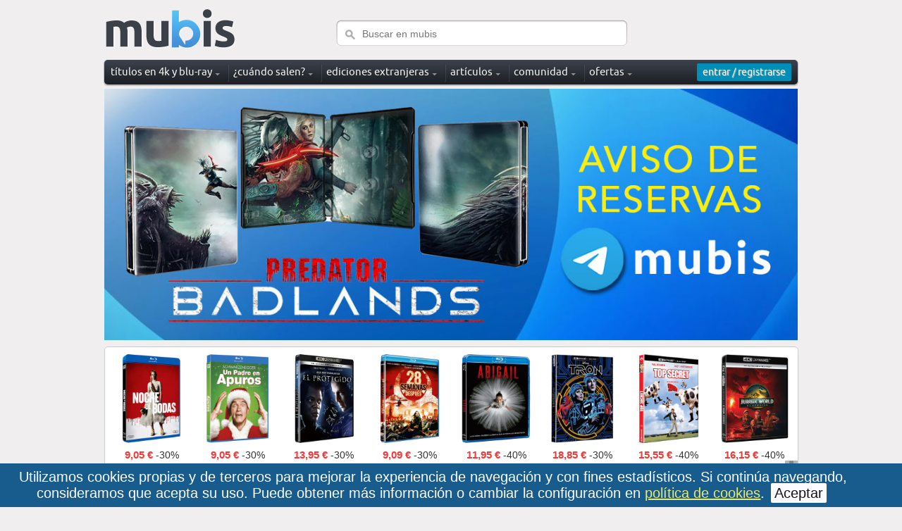

--- FILE ---
content_type: text/html; charset=utf-8
request_url: https://www.mubis.es/novedades-en-blu-ray/todas?distribuidora=20th-century-fox-h-e&periodo=2-2024
body_size: 9990
content:
<!DOCTYPE html PUBLIC "-//W3C//DTD XHTML 1.0 Strict//EN" "https://www.w3.org/TR/xhtml1/DTD/xhtml1-strict.dtd">
<html xmlns="https://www.w3.org/1999/xhtml" xml:lang="es" lang="es" dir="ltr">
<head>
  <title>Lanzamientos en Blu-ray y UHD 4K de Febrero 2024 </title>
  
  
  <meta http-equiv="content-type" content="text/html; charset=utf-8" />
  <meta http-equiv="content-Language" content="es" />
  <meta name="google-adsense-account" content="ca-pub-9137814226877660">
  
  
  
  
  
  <meta name="og:site_name" content="mubis.es">
  <meta name="og:locale" content="es_ES">
  <meta name="twitter:card" content="summary_large_image">
  <meta name="twitter:site" content="@mubis_es">
  <meta name="twitter:creator" content="@mubis_es" />

  <link rel="shortcut icon" href="/assets/favicon-410f1ade252f34989b2c6df029d7cc86.ico" />
  <link rel="apple-touch-icon" href="https://www.mubis.es/apple-touch-icon.png" />
  
  <meta content="authenticity_token" name="csrf-param" />
<meta content="DEKQUgLQr5rf5St1BEPerFvRJBqY+R0V4dmWiNd123E=" name="csrf-token" />
  <link href="/assets/frontend/frontend-c63403de873c3a2e051054ecf51392b8.css" media="screen" rel="stylesheet" type="text/css" />
  <script src="/assets/frontend/frontend-916ba152525f5d6fb17df6a0f55f37fa.js" type="text/javascript"></script>
      <!-- Google tag (gtag.js) -->
<script async src="https://www.googletagmanager.com/gtag/js?id=G-D3HV9HM4FL"></script>
<script>
  window.dataLayer = window.dataLayer || [];
  function gtag(){dataLayer.push(arguments);}
  gtag('js', new Date());

  gtag('config', 'G-D3HV9HM4FL');
</script>

</head>


<body>
    <div id="cookies_consent">
      <div class="cookies_consent_text">
        Utilizamos cookies propias y de terceros para mejorar la experiencia de navegación y con fines estadísticos. Si continúa navegando, consideramos que acepta su uso. Puede obtener más información o cambiar la configuración en  <a href="/aviso-legal#cookies">política de cookies</a>. <a class="button_cookies" href="#" onclick="$('#cookies_consent').hide(); $.cookie('cookies_consent', 'yes', { expires : 365, path: '/' });; return false;">Aceptar</a>
      </div>
    </div>

  <!-- wrapper -->
  <div id="wrapper">
    <div class="w1">
      <!-- header -->
      <div id="header">
        <div class="logo_search">
            <!-- logo -->
            <a href="/" class="logo">Mubis</a>
          <!-- search -->
          <form action="/busqueda" method="get" class="search">
            <fieldset>
              <input type="text" class="text" name="q" value="" placeholder="Buscar en mubis" />
              <input type="submit" class="submit" value="search" />
            </fieldset>
          </form>
        </div>
        <div id="top_menu">
          <!-- main navigation -->
            <ul id="nav">
              <li class="has-drop drop_down">
                <a href="/titulos"><span>títulos en 4k y blu-ray</span></a>
                <div class="drop">
                  <ul>
                    <li><a href="/titulos/todos">Base de datos</a></li>                    
                    <li><a href="/titulos">Últimas novedades</a></li>
                    <li><a href="/titulos/mas-valorados">Los más valorados</a></li>
                    <li><a href="/titulos/mas-populares">Los más populares</a></li>
                    <li><a href="/capturas-blu-ray">Capturas de imagen</a></li>
                    <li><a href="/actualizaciones-mubis">Últimas actualizaciones</a></li>
                  </ul>
                </div>
              </li>
              <li class="has-drop drop_down">
                <a href="/novedades-en-blu-ray/todas"><span>¿cuándo salen?</span></a>
                <div class="drop">
                  <ul>
                    <li><a href="/novedades-en-blu-ray/todas">Calendario</a></li>
                    <li><a href="/novedades-en-blu-ray/esta-semana">Novedades esta semana</a></li>
                    <li><a href="/novedades-en-blu-ray">Destacados del mes</a></li>
                  </ul>
                </div>
              </li>

              <li class="has-drop drop_down">
                <a href="/titulos/extranjeros">ediciones extranjeras</a>
                <div class="drop">
                  <ul>
                    <li><a href="/titulos/extranjeros">Descubre ediciones con castellano</a><li>
                    <li><a href="/titulos/extranjeros-amazon-italia">Ofertas en amazon Italia</a></li>
                    <li><a href="/titulos/extranjeros-amazon-francia">Ofertas en amazon Francia</a></li>
                    <li><a href="/titulos/extranjeros-amazon-alemania">Ofertas en amazon Alemania</a></li>
                  </ul>
                </div>                
              </li>

              <li class="has-drop drop_down">
                <div class="notification-box">
                  <a href="/articulos"><span>artículos</span></a>
                </div>
                <div class="drop">
                  <ul>
                      <li><a href="/articulos/categoria/cinematografia">Cinematografía <div>2</div></a></li>
                      <li><a href="/articulos/categoria/comparativas">Comparativas <div>12</div></a></li>
                      <li><a href="/articulos/categoria/entrevistas">Entrevistas <div>6</div></a></li>
                      <li><a href="/articulos/categoria/especial">Especiales <div>6</div></a></li>
                      <li><a href="/articulos/categoria/fotografias">Fotografías <div>1119</div></a></li>
                  </ul>
                </div>
              </li>

              <li class="has-drop drop_down">
                <a href="/comunidad-ultimas-fotos"><span>comunidad</span></a>
                <div class="drop">
                  <ul>
                    <li><a href="/comunidad-ultimas-fotos">Últimas fotos</a></li>
                    <li><a href="/comunidad-actividad">Actividad reciente</a></li>
                    <li><a href="/comunidad">Listado de usuarios</a></li>
                  </ul>
                </div>
              </li>
              <li class="has-drop drop_down">
                <a href="/ofertas-blu-ray"><span>ofertas</span></a>
                <div class="drop">
                  <ul>
                    <li><a href="/ofertas-blu-ray">Las mejores ofertas</a></li>
                    <li><a href="/ofertas-blu-ray/steelbooks">Steelbook</a></li>
                    <li><a href="/ofertas-blu-ray/merchandising">Merchandising</a></li>
                    <li><a href="/ofertas-blu-ray/libros">Libros</a></li>
                    <li><a href="/ofertas-blu-ray/bso">Bandas sonoras</a></li>

                  </ul>
                </div>
              </li>
            </ul>


          <div class="user-box">
              <!-- login box -->
  <div class="login-box active" id="login_button">
    <a href="/comunidad/entrar" class="open"><span>entrar / registrarse</span></a>
  </div>

          </div>
        </div>
      </div>

        <div>
          <a href="/promo/1693" target="_blank"><img alt="Steelbook de Predator: Badlands en UHD 4K y Blu-ray - Aviso de reservas en telegram" src="/media/banners/1693/358170/steelbook-de-predator-badlands-en-uhd-4k-y-blu-ray-aviso-de-reservas-en-telegram-original.jpg" style="width: 100%;" /></a>
        </div>      

            <div class="essentials_today ">
        <div class="essentials_today_line">
            <div class="essentials_today_item">
              <a href="https://www.mubis.es/comprar/12777/amazon/b053ih-21"><img alt="Noche de Bodas" src="/media/releases/12777/253511/noche-de-bodas-blu-ray-m.jpg" style="width: 100px;" title="Noche de Bodas" /></a>
                <div style="padding-top: 5px;">
                  <span style="color: #f53838; font-weight: bold; font-size: 15px;">9,05 €</span>
                      <span style="color: #333; font-size: 14px;"> -30%</span>
                </div>
            </div>
            <div class="essentials_today_item">
              <a href="https://www.mubis.es/comprar/3293/amazon/b053ih-21"><img alt="Un Padre en Apuros" src="/media/releases/3293/333310/un-padre-en-apuros-blu-ray-m.jpg" style="width: 100px;" title="Un Padre en Apuros" /></a>
                <div style="padding-top: 5px;">
                  <span style="color: #f53838; font-weight: bold; font-size: 15px;">9,05 €</span>
                      <span style="color: #333; font-size: 14px;"> -30%</span>
                </div>
            </div>
            <div class="essentials_today_item">
              <a href="https://www.mubis.es/comprar/13953/amazon/b053ih-21"><img alt="El Protegido en UHD 4K" src="/media/releases/13953/297893/el-protegido-ultra-hd-blu-ray-m.jpg" style="width: 100px;" title="El Protegido en UHD 4K" /></a>
                <div style="padding-top: 5px;">
                  <span style="color: #f53838; font-weight: bold; font-size: 15px;">13,95 €</span>
                      <span style="color: #333; font-size: 14px;"> -30%</span>
                </div>
            </div>
            <div class="essentials_today_item">
              <a href="https://www.mubis.es/comprar/19808/amazon/b053ih-21"><img alt="28 Semanas Después" src="/media/releases/19808/344532/28-semanas-despues-blu-ray-m.jpg" style="width: 100px;" title="28 Semanas Después" /></a>
                <div style="padding-top: 5px;">
                  <span style="color: #f53838; font-weight: bold; font-size: 15px;">9,09 €</span>
                      <span style="color: #333; font-size: 14px;"> -30%</span>
                </div>
            </div>
            <div class="essentials_today_item">
              <a href="https://www.mubis.es/comprar/15848/amazon/b053ih-21"><img alt="Abigail" src="/media/releases/15848/331197/abigail-blu-ray-m.jpg" style="width: 100px;" title="Abigail" /></a>
                <div style="padding-top: 5px;">
                  <span style="color: #f53838; font-weight: bold; font-size: 15px;">11,95 €</span>
                      <span style="color: #333; font-size: 14px;"> -40%</span>
                </div>
            </div>
            <div class="essentials_today_item">
              <a href="https://www.mubis.es/comprar/22225/amazon/b053ih-21"><img alt="Tron en UHD 4K" src="/media/releases/22225/352375/tron-ultra-hd-blu-ray-m.jpg" style="width: 100px;" title="Tron en UHD 4K" /></a>
                <div style="padding-top: 5px;">
                  <span style="color: #f53838; font-weight: bold; font-size: 15px;">18,85 €</span>
                      <span style="color: #333; font-size: 14px;"> -30%</span>
                </div>
            </div>
            <div class="essentials_today_item">
              <a href="https://www.mubis.es/comprar/16012/amazon/b053ih-21"><img alt="Top Secret! en UHD 4K" src="/media/releases/16012/333325/top-secret-ultra-hd-blu-ray-m.jpg" style="width: 100px;" title="Top Secret! en UHD 4K" /></a>
                <div style="padding-top: 5px;">
                  <span style="color: #f53838; font-weight: bold; font-size: 15px;">15,55 €</span>
                      <span style="color: #333; font-size: 14px;"> -40%</span>
                </div>
            </div>
            <div class="essentials_today_item">
              <a href="https://www.mubis.es/comprar/22366/amazon/b053ih-21"><img alt="Jurassic World: El Renacer en UHD 4K" src="/media/releases/22366/353081/jurassic-world-el-renacer-ultra-hd-blu-ray-m.jpg" style="width: 100px;" title="Jurassic World: El Renacer en UHD 4K" /></a>
                <div style="padding-top: 5px;">
                  <span style="color: #f53838; font-weight: bold; font-size: 15px;">16,15 €</span>
                      <span style="color: #333; font-size: 14px;"> -40%</span>
                </div>
            </div>
          <div class="essentials_today_more"><a id="essentials_today_more_button"><img alt="Essentials_more" src="/assets/essentials_more-d35ad61a5863ea726244ca7ed05da75e.gif" /></a></div>
          <div style="clear: both; height: 4px;">&nbsp;</div>
        </div>
        <div class="essentials_today_line">
            <div class="essentials_today_item">
              <a href="https://www.mubis.es/comprar/21141/amazon/b053ih-21"><img alt="Collateral en UHD 4K" src="/media/releases/21141/347844/collateral-ultra-hd-blu-ray-m.jpg" style="width: 100px;" title="Collateral en UHD 4K" /></a>
                <div style="padding-top: 5px;">
                  <span style="color: #f53838; font-weight: bold; font-size: 15px;">18,85 €</span>
                      <span style="color: #333; font-size: 14px;"> -30%</span>
                </div>
            </div>
            <div class="essentials_today_item">
              <a href="https://www.mubis.es/comprar/16098/amazon/b053ih-21"><img alt="Willow en UHD 4K" src="/media/releases/16098/334750/willow-ultra-hd-blu-ray-m.jpg" style="width: 100px;" title="Willow en UHD 4K" /></a>
                <div style="padding-top: 5px;">
                  <span style="color: #f53838; font-weight: bold; font-size: 15px;">15,55 €</span>
                      <span style="color: #333; font-size: 14px;"> -40%</span>
                </div>
            </div>
            <div class="essentials_today_item">
              <a href="https://www.mubis.es/comprar/23029/amazon/b053ih-21"><img alt="Heidi, El Rescate del Lince" src="/media/releases/23029/356175/heidi-el-rescate-del-lince-blu-ray-m.jpg" style="width: 100px;" title="Heidi, El Rescate del Lince" /></a>
                <div style="padding-top: 5px;">
                  <span style="color: #f53838; font-weight: bold; font-size: 15px;">9,09 €</span>
                      <span style="color: #333; font-size: 14px;"> -54%</span>
                </div>
            </div>
            <div class="essentials_today_item">
              <a href="https://www.mubis.es/comprar/22227/amazon/b053ih-21"><img alt="Tron Legacy en UHD 4K" src="/media/releases/22227/352385/tron-legacy-ultra-hd-blu-ray-m.jpg" style="width: 100px;" title="Tron Legacy en UHD 4K" /></a>
                <div style="padding-top: 5px;">
                  <span style="color: #f53838; font-weight: bold; font-size: 15px;">18,85 €</span>
                      <span style="color: #333; font-size: 14px;"> -30%</span>
                </div>
            </div>
            <div class="essentials_today_item">
              <a href="https://www.mubis.es/comprar/16167/amazon/b053ih-21"><img alt="Gladiator II en Steelbook en UHD 4K" src="/media/releases/16167/354692/gladiator-ii-edicion-metalica-ultra-hd-blu-ray-m.jpg" style="width: 100px;" title="Gladiator II en Steelbook en UHD 4K" /></a>
                <div style="padding-top: 5px;">
                  <span style="color: #f53838; font-weight: bold; font-size: 15px;">20,95 €</span>
                      <span style="color: #333; font-size: 14px;"> -40%</span>
                </div>
            </div>
            <div class="essentials_today_item">
              <a href="https://www.mubis.es/comprar/13789/amazon/b053ih-21"><img alt="Valhalla Rising" src="/media/releases/13789/288550/valhalla-rising-blu-ray-m.jpg" style="width: 100px;" title="Valhalla Rising" /></a>
                <div style="padding-top: 5px;">
                  <span style="color: #f53838; font-weight: bold; font-size: 15px;">8,95 €</span>
                      <span style="color: #333; font-size: 14px;"> -50%</span>
                </div>
            </div>
            <div class="essentials_today_item">
              <a href="https://www.mubis.es/comprar/15009/amazon/b053ih-21"><img alt="Terminator 2: El Juicio Final en UHD 4K" src="/media/releases/15009/315113/terminator-2-el-juicio-final-ultra-hd-blu-ray-m.jpg" style="width: 100px;" title="Terminator 2: El Juicio Final en UHD 4K" /></a>
                <div style="padding-top: 5px;">
                  <span style="color: #f53838; font-weight: bold; font-size: 15px;">15,35 €</span>
                      <span style="color: #333; font-size: 14px;"> -30%</span>
                </div>
            </div>
            <div class="essentials_today_item">
              <a href="https://www.mubis.es/comprar/22284/amazon/b053ih-21"><img alt="Superman" src="/media/releases/22284/353226/superman-blu-ray-m.jpg" style="width: 100px;" title="Superman" /></a>
                <div style="padding-top: 5px;">
                  <span style="color: #f53838; font-weight: bold; font-size: 15px;">13,15 €</span>
                      <span style="color: #333; font-size: 14px;"> -40%</span>
                </div>
            </div>
          <div class="essentials_today_more"><a id="essentials_today_more_button"><img alt="Essentials_more" src="/assets/essentials_more-d35ad61a5863ea726244ca7ed05da75e.gif" /></a></div>
          <div style="clear: both; height: 4px;">&nbsp;</div>
        </div>
        <div class="essentials_today_line">
            <div class="essentials_today_item">
              <a href="https://www.mubis.es/comprar/22297/amazon/b053ih-21"><img alt="Lost in Translation" src="/media/releases/22297/352860/lost-in-translation-blu-ray-m.jpg" style="width: 100px;" title="Lost in Translation" /></a>
                <div style="padding-top: 5px;">
                  <span style="color: #f53838; font-weight: bold; font-size: 15px;">9,75 €</span>
                      <span style="color: #333; font-size: 14px;"> -30%</span>
                </div>
            </div>
            <div class="essentials_today_item">
              <a href="https://www.mubis.es/comprar/8853/amazon/b053ih-21"><img alt="Abyss en UHD 4K" src="/media/releases/8853/327181/abyss-ultra-hd-blu-ray-m.jpg" style="width: 100px;" title="Abyss en UHD 4K" /></a>
                <div style="padding-top: 5px;">
                  <span style="color: #f53838; font-weight: bold; font-size: 15px;">18,15 €</span>
                      <span style="color: #333; font-size: 14px;"> -30%</span>
                </div>
            </div>
            <div class="essentials_today_item">
              <a href="https://www.mubis.es/comprar/22086/amazon/b053ih-21"><img alt="Mad Max - 5 Films (Bidón de gasolina) en UHD 4K" src="/media/releases/22086/351845/mad-max-5-films-bidon-de-gasolina-ultra-hd-blu-ray-m.jpg" style="width: 100px;" title="Mad Max - 5 Films (Bidón de gasolina) en UHD 4K" /></a>
                <div style="padding-top: 5px;">
                  <span style="color: #f53838; font-weight: bold; font-size: 15px;">69,95 €</span>
                      <span style="color: #333; font-size: 14px;"> -30%</span>
                </div>
            </div>
            <div class="essentials_today_item">
              <a href="https://www.mubis.es/comprar/16207/amazon/b053ih-21"><img alt="Malditos Bastardos en UHD 4K" src="/media/releases/16207/337055/malditos-bastardos-ultra-hd-blu-ray-m.jpg" style="width: 100px;" title="Malditos Bastardos en UHD 4K" /></a>
                <div style="padding-top: 5px;">
                  <span style="color: #f53838; font-weight: bold; font-size: 15px;">15,35 €</span>
                      <span style="color: #333; font-size: 14px;"> -30%</span>
                </div>
            </div>
            <div class="essentials_today_item">
              <a href="https://www.mubis.es/comprar/15730/amazon/b053ih-21"><img alt="La Piscina" src="/media/releases/15730/328908/la-piscina-blu-ray-m.jpg" style="width: 100px;" title="La Piscina" /></a>
                <div style="padding-top: 5px;">
                  <span style="color: #f53838; font-weight: bold; font-size: 15px;">9,95 €</span>
                      <span style="color: #333; font-size: 14px;"> -50%</span>
                </div>
            </div>
            <div class="essentials_today_item">
              <a href="https://www.mubis.es/comprar/15749/amazon/b053ih-21"><img alt="Colección X-Men - 10 Películas" src="/media/releases/15749/329894/coleccion-x-men-10-peliculas-blu-ray-m.jpg" style="width: 100px;" title="Colección X-Men - 10 Películas" /></a>
                <div style="padding-top: 5px;">
                  <span style="color: #f53838; font-weight: bold; font-size: 15px;">47,21 €</span>
                      <span style="color: #333; font-size: 14px;"> -32%</span>
                </div>
            </div>
            <div class="essentials_today_item">
              <a href="https://www.mubis.es/comprar/22278/amazon/b053ih-21"><img alt="F1: La Película en UHD 4K" src="/media/releases/22278/353685/f1-la-pelicula-ultra-hd-blu-ray-m.jpg" style="width: 100px;" title="F1: La Película en UHD 4K" /></a>
                <div style="padding-top: 5px;">
                  <span style="color: #f53838; font-weight: bold; font-size: 15px;">16,15 €</span>
                      <span style="color: #333; font-size: 14px;"> -40%</span>
                </div>
            </div>
            <div class="essentials_today_item">
              <a href="https://www.mubis.es/comprar/22285/amazon/b053ih-21"><img alt="Superman en UHD 4K" src="/media/releases/22285/353225/superman-ultra-hd-blu-ray-m.jpg" style="width: 100px;" title="Superman en UHD 4K" /></a>
                <div style="padding-top: 5px;">
                  <span style="color: #f53838; font-weight: bold; font-size: 15px;">16,15 €</span>
                      <span style="color: #333; font-size: 14px;"> -40%</span>
                </div>
            </div>
          <div class="essentials_today_more"><a id="essentials_today_more_button"><img alt="Essentials_more" src="/assets/essentials_more-d35ad61a5863ea726244ca7ed05da75e.gif" /></a></div>
          <div style="clear: both; height: 4px;">&nbsp;</div>
        </div>
        <div class="essentials_today_line">
            <div class="essentials_today_item">
              <a href="https://www.mubis.es/comprar/21906/amazon/b053ih-21"><img alt="Devuélvemela" src="/media/releases/21906/354299/devuelvemela-blu-ray-m.jpg" style="width: 100px;" title="Devuélvemela" /></a>
                <div style="padding-top: 5px;">
                  <span style="color: #f53838; font-weight: bold; font-size: 15px;">17,55 €</span>
                      <span style="color: #333; font-size: 14px;"> -20%</span>
                </div>
            </div>
            <div class="essentials_today_item">
              <a href="https://www.mubis.es/comprar/22018/amazon/b053ih-21"><img alt="Indiana Jones - Las Aventuras Completas en UHD 4K" src="/media/releases/22018/351202/indiana-jones-las-aventuras-completas-ultra-hd-blu-ray-m.jpg" style="width: 100px;" title="Indiana Jones - Las Aventuras Completas en UHD 4K" /></a>
                <div style="padding-top: 5px;">
                  <span style="color: #f53838; font-weight: bold; font-size: 15px;">41,95 €</span>
                      <span style="color: #333; font-size: 14px;"> -30%</span>
                </div>
            </div>
            <div class="essentials_today_item">
              <a href="https://www.mubis.es/comprar/11884/amazon/b053ih-21"><img alt="Alien en UHD 4K" src="/media/releases/11884/356214/alien-ultra-hd-blu-ray-m.jpg" style="width: 100px;" title="Alien en UHD 4K" /></a>
                <div style="padding-top: 5px;">
                  <span style="color: #f53838; font-weight: bold; font-size: 15px;">13,95 €</span>
                      <span style="color: #333; font-size: 14px;"> -30%</span>
                </div>
            </div>
            <div class="essentials_today_item">
              <a href="https://www.mubis.es/comprar/15395/amazon/b053ih-21"><img alt="The Creator en UHD 4K" src="/media/releases/15395/323028/the-creator-ultra-hd-blu-ray-m.jpg" style="width: 100px;" title="The Creator en UHD 4K" /></a>
                <div style="padding-top: 5px;">
                  <span style="color: #f53838; font-weight: bold; font-size: 15px;">13,95 €</span>
                      <span style="color: #333; font-size: 14px;"> -30%</span>
                </div>
            </div>
          <div class="essentials_today_more"><a id="essentials_today_more_button"><img alt="Essentials_more" src="/assets/essentials_more-d35ad61a5863ea726244ca7ed05da75e.gif" /></a></div>
          <div style="clear: both; height: 4px;">&nbsp;</div>
        </div>
    </div>

<script type="text/javascript">

$(document).ready(function() {
    if ($(".essentials_today_line").length > 1) {
      $(".essentials_today_more").show();
    }

    $("#essentials_today_more_button").click(function() {
      $(".essentials_today_line").not(':first').show();
      $(".essentials_today_more").hide();
    });
  });

</script>




      <!-- main -->
      <div id="main" >
        
<div class="container">

  <div class="header">
    <h1>Lanzamientos en Blu-ray</h1>

    <ul class="tabs3">
  <li><a href="/novedades-en-blu-ray/todas" class="current">Calendario</a></li>
  <li><a href="/novedades-en-blu-ray/esta-semana" class="">Esta semana a la venta</a></li>
  <li><a href="/novedades-en-blu-ray" class="">Destacados este mes</a></li>
</ul>

  </div>

  <div class="content">
	  

    <h2>Febrero 2024</h2>
    <p class="section_intro">Hay 5 lanzamientos</p>

    <ul class="top_filter">
    	<li class="active"><a href="/novedades-en-blu-ray/todas?distribuidora=20th-century-fox-h-e&amp;periodo=2-2024">Todos</a></li>
  			<li class="unactive"><a href="/novedades-en-blu-ray/todas?categoria=peliculas&amp;distribuidora=20th-century-fox-h-e&amp;periodo=2-2024">Peliculas</a></li>
  			<li class="unactive"><a href="/novedades-en-blu-ray/todas?categoria=series+tv&amp;distribuidora=20th-century-fox-h-e&amp;periodo=2-2024">Series Tv</a></li>
  			<li class="unactive"><a href="/novedades-en-blu-ray/todas?categoria=documentales&amp;distribuidora=20th-century-fox-h-e&amp;periodo=2-2024">Documentales</a></li>
  			<li class="unactive"><a href="/novedades-en-blu-ray/todas?categoria=m%C3%BAsica&amp;distribuidora=20th-century-fox-h-e&amp;periodo=2-2024">Música</a></li>
    </ul>

    <br style="clear: both;" />
      <h3>Jueves  8</h3>

      	  <div style="float: left; width: 31%; text-align:center; margin-bottom: 15px; padding: 1%;">
      	    <div>
    	      <a href="/titulos/avatar-edicion-metalica-ultra-hd-blu-ray" title="Avatar - Edición Metálica Ultra HD Blu-ray"><img alt="Avatar - Edición Metálica Ultra HD Blu-ray" loading="lazy" src="/media/releases/15418/352885/avatar-ultra-hd-blu-ray-m.jpg" style="width: 190px;" /></a><br />
    	      </div>
            <strong><a href="/titulos/avatar-edicion-metalica-ultra-hd-blu-ray">Avatar - Edición Metálica</a></strong><br />
            <span>(Ultra HD Blu-ray)</span>
          </div>
      	  <div style="float: left; width: 31%; text-align:center; margin-bottom: 15px; padding: 1%;">
      	    <div>
    	      <a href="/titulos/sonrisas-y-lagrimas-edicion-50-aniversario-blu-ray-2" title="Sonrisas y Lágrimas - Edición 50º Aniversario Blu-ray"><img alt="Sonrisas y Lágrimas - Edición 50º Aniversario Blu-ray" loading="lazy" src="/media/releases/15490/324760/sonrisas-y-lagrimas-edicion-50-aniversario-blu-ray-m.jpg" style="width: 190px;" /></a><br />
    	      </div>
            <strong><a href="/titulos/sonrisas-y-lagrimas-edicion-50-aniversario-blu-ray-2">Sonrisas y Lágrimas - Edición 50º Aniversario</a></strong><br />
            <span></span>
          </div>
      	<br style="clear: both;" />

      <h3>Miércoles 21</h3>

      	  <div style="float: left; width: 31%; text-align:center; margin-bottom: 15px; padding: 1%;">
      	    <div>
    	      <a href="/titulos/juegos-de-guerra-blu-ray-2" title="Juegos de Guerra Blu-ray"><img alt="Juegos de Guerra Blu-ray" loading="lazy" src="/media/releases/15514/325406/juegos-de-guerra-blu-ray-m.jpg" style="width: 190px;" /></a><br />
    	      </div>
            <strong><a href="/titulos/juegos-de-guerra-blu-ray-2">Juegos de Guerra</a></strong><br />
            <span></span>
          </div>
      	  <div style="float: left; width: 31%; text-align:center; margin-bottom: 15px; padding: 1%;">
      	    <div>
    	      <a href="/titulos/platoon-blu-ray-3" title="Platoon Blu-ray"><img alt="Platoon Blu-ray" loading="lazy" src="/media/releases/15515/325409/platoon-blu-ray-m.jpg" style="width: 190px;" /></a><br />
    	      </div>
            <strong><a href="/titulos/platoon-blu-ray-3">Platoon</a></strong><br />
            <span></span>
          </div>
      	<br style="clear: both;" />

      <h3>Lunes 26</h3>

      	  <div style="float: left; width: 31%; text-align:center; margin-bottom: 15px; padding: 1%;">
      	    <div>
    	      <a href="/titulos/avatar-el-sentido-del-agua-edicion-coleccionista-ultra-hd-blu-ray" title="Avatar: El Sentido del Agua - Edición Coleccionista Ultra HD Blu-ray"><img alt="Avatar: El Sentido del Agua - Edición Coleccionista Ultra HD Blu-ray" loading="lazy" src="/media/releases/15429/347931/avatar-el-sentido-del-agua-edicion-coleccionista-ultra-hd-blu-ray-m.jpg" style="width: 190px;" /></a><br />
    	      </div>
            <strong><a href="/titulos/avatar-el-sentido-del-agua-edicion-coleccionista-ultra-hd-blu-ray">Avatar: El Sentido del Agua - Edición Coleccionista</a></strong><br />
            <span>(Ultra HD Blu-ray)</span>
          </div>
      	<br style="clear: both;" />

  </div>
  <div class="sidebar">

    <h4>Formato</h4>
    <ul>
      <li class="active"><a href="/novedades-en-blu-ray/todas?distribuidora=20th-century-fox-h-e">Todos</a></li>
        <li class="unactive"><a href="/novedades-en-blu-ray/todas?distribuidora=20th-century-fox-h-e&amp;formato=blu-ray&amp;periodo=2-2024">Blu-ray</a></li>
        <li class="unactive"><a href="/novedades-en-blu-ray/todas?distribuidora=20th-century-fox-h-e&amp;formato=blu-ray+3d&amp;periodo=2-2024">Blu-ray 3D</a></li>
        <li class="unactive"><a href="/novedades-en-blu-ray/todas?distribuidora=20th-century-fox-h-e&amp;formato=ultra+hd+blu-ray&amp;periodo=2-2024">Ultra HD Blu-ray</a></li>
    </ul>

    <h4>Distribuidora</h4>
    <ul>
    	<li class="unactive"><a href="/novedades-en-blu-ray/todas?periodo=2-2024">Todas</a></li>
  			<li class="active"><a href="/novedades-en-blu-ray/todas?distribuidora=20th-century-fox-h-e&amp;periodo=2-2024">20th Century</a></li>
  			<li class="unactive"><a href="/novedades-en-blu-ray/todas?distribuidora=a-contracorriente-films&amp;periodo=2-2024">A Contracorriente</a></li>
  			<li class="unactive"><a href="/novedades-en-blu-ray/todas?distribuidora=avalon&amp;periodo=2-2024">Avalon</a></li>
  			<li class="unactive"><a href="/novedades-en-blu-ray/todas?distribuidora=betta-pictures&amp;periodo=2-2024">BTeam</a></li>
  			<li class="unactive"><a href="/novedades-en-blu-ray/todas?distribuidora=deaplaneta&amp;periodo=2-2024">DeAPlaneta</a></li>
  			<li class="unactive"><a href="/novedades-en-blu-ray/todas?distribuidora=disney-studios-h-e&amp;periodo=2-2024">Disney Studios</a></li>
  			<li class="unactive"><a href="/novedades-en-blu-ray/todas?distribuidora=divisa-home-video&amp;periodo=2-2024">Divisa</a></li>
  			<li class="unactive"><a href="/novedades-en-blu-ray/todas?distribuidora=karma-films&amp;periodo=2-2024">Karma Films</a></li>
  			<li class="unactive"><a href="/novedades-en-blu-ray/todas?distribuidora=paramount&amp;periodo=2-2024">Paramount</a></li>
  			<li class="unactive"><a href="/novedades-en-blu-ray/todas?distribuidora=selecta-vision&amp;periodo=2-2024">Selecta Visión</a></li>
  			<li class="unactive"><a href="/novedades-en-blu-ray/todas?distribuidora=sony-pictures-h-e&amp;periodo=2-2024">Sony Pictures</a></li>
  			<li class="unactive"><a href="/novedades-en-blu-ray/todas?distribuidora=universal-pictures&amp;periodo=2-2024">Universal</a></li>
  			<li class="unactive"><a href="/novedades-en-blu-ray/todas?distribuidora=vertigo-films&amp;periodo=2-2024">Vértigo</a></li>
  			<li class="unactive"><a href="/novedades-en-blu-ray/todas?distribuidora=warner-home-video&amp;periodo=2-2024">Warner</a></li>
    </ul>

    <h4>Archivo</h4>
      <ul class="blog_links" id="archives">
          <li class="unactive"><a href="/novedades-en-blu-ray/todas?distribuidora=20th-century-fox-h-e&amp;periodo=7-2024">Julio 2024</a></li>
          <li class="unactive"><a href="/novedades-en-blu-ray/todas?distribuidora=20th-century-fox-h-e&amp;periodo=6-2024">Junio 2024</a></li>
          <li class="unactive"><a href="/novedades-en-blu-ray/todas?distribuidora=20th-century-fox-h-e&amp;periodo=5-2024">Mayo 2024</a></li>
          <li class="unactive"><a href="/novedades-en-blu-ray/todas?distribuidora=20th-century-fox-h-e&amp;periodo=4-2024">Abril 2024</a></li>
          <li class="unactive"><a href="/novedades-en-blu-ray/todas?distribuidora=20th-century-fox-h-e&amp;periodo=3-2024">Marzo 2024</a></li>
          <li class="active"><a href="/novedades-en-blu-ray/todas?distribuidora=20th-century-fox-h-e&amp;periodo=2-2024">Febrero 2024</a></li>
          <li class="unactive"><a href="/novedades-en-blu-ray/todas?distribuidora=20th-century-fox-h-e&amp;periodo=1-2024">Enero 2024</a></li>
        <li><a href="#" onclick="$('#archives').hide();$('#full_archives').fadeIn(200);; return false;">Ver todos</a></li>
      </ul>

      <ul id="full_archives">
          <li class="unactive"><a href="/novedades-en-blu-ray/todas?distribuidora=20th-century-fox-h-e&amp;periodo=2-2026">Febrero 2026</a></li>
          <li class="unactive"><a href="/novedades-en-blu-ray/todas?distribuidora=20th-century-fox-h-e&amp;periodo=1-2026">Enero 2026</a></li>
          <li class="unactive"><a href="/novedades-en-blu-ray/todas?distribuidora=20th-century-fox-h-e&amp;periodo=12-2025">Diciembre 2025</a></li>
          <li class="unactive"><a href="/novedades-en-blu-ray/todas?distribuidora=20th-century-fox-h-e&amp;periodo=11-2025">Noviembre 2025</a></li>
          <li class="unactive"><a href="/novedades-en-blu-ray/todas?distribuidora=20th-century-fox-h-e&amp;periodo=10-2025">Octubre 2025</a></li>
          <li class="unactive"><a href="/novedades-en-blu-ray/todas?distribuidora=20th-century-fox-h-e&amp;periodo=9-2025">Septiembre 2025</a></li>
          <li class="unactive"><a href="/novedades-en-blu-ray/todas?distribuidora=20th-century-fox-h-e&amp;periodo=8-2025">Agosto 2025</a></li>
          <li class="unactive"><a href="/novedades-en-blu-ray/todas?distribuidora=20th-century-fox-h-e&amp;periodo=7-2025">Julio 2025</a></li>
          <li class="unactive"><a href="/novedades-en-blu-ray/todas?distribuidora=20th-century-fox-h-e&amp;periodo=6-2025">Junio 2025</a></li>
          <li class="unactive"><a href="/novedades-en-blu-ray/todas?distribuidora=20th-century-fox-h-e&amp;periodo=5-2025">Mayo 2025</a></li>
          <li class="unactive"><a href="/novedades-en-blu-ray/todas?distribuidora=20th-century-fox-h-e&amp;periodo=4-2025">Abril 2025</a></li>
          <li class="unactive"><a href="/novedades-en-blu-ray/todas?distribuidora=20th-century-fox-h-e&amp;periodo=3-2025">Marzo 2025</a></li>
          <li class="unactive"><a href="/novedades-en-blu-ray/todas?distribuidora=20th-century-fox-h-e&amp;periodo=2-2025">Febrero 2025</a></li>
          <li class="unactive"><a href="/novedades-en-blu-ray/todas?distribuidora=20th-century-fox-h-e&amp;periodo=1-2025">Enero 2025</a></li>
          <li class="unactive"><a href="/novedades-en-blu-ray/todas?distribuidora=20th-century-fox-h-e&amp;periodo=12-2024">Diciembre 2024</a></li>
          <li class="unactive"><a href="/novedades-en-blu-ray/todas?distribuidora=20th-century-fox-h-e&amp;periodo=11-2024">Noviembre 2024</a></li>
          <li class="unactive"><a href="/novedades-en-blu-ray/todas?distribuidora=20th-century-fox-h-e&amp;periodo=10-2024">Octubre 2024</a></li>
          <li class="unactive"><a href="/novedades-en-blu-ray/todas?distribuidora=20th-century-fox-h-e&amp;periodo=9-2024">Septiembre 2024</a></li>
          <li class="unactive"><a href="/novedades-en-blu-ray/todas?distribuidora=20th-century-fox-h-e&amp;periodo=8-2024">Agosto 2024</a></li>
          <li class="unactive"><a href="/novedades-en-blu-ray/todas?distribuidora=20th-century-fox-h-e&amp;periodo=7-2024">Julio 2024</a></li>
          <li class="unactive"><a href="/novedades-en-blu-ray/todas?distribuidora=20th-century-fox-h-e&amp;periodo=6-2024">Junio 2024</a></li>
          <li class="unactive"><a href="/novedades-en-blu-ray/todas?distribuidora=20th-century-fox-h-e&amp;periodo=5-2024">Mayo 2024</a></li>
          <li class="unactive"><a href="/novedades-en-blu-ray/todas?distribuidora=20th-century-fox-h-e&amp;periodo=4-2024">Abril 2024</a></li>
          <li class="unactive"><a href="/novedades-en-blu-ray/todas?distribuidora=20th-century-fox-h-e&amp;periodo=3-2024">Marzo 2024</a></li>
          <li class="active"><a href="/novedades-en-blu-ray/todas?distribuidora=20th-century-fox-h-e&amp;periodo=2-2024">Febrero 2024</a></li>
          <li class="unactive"><a href="/novedades-en-blu-ray/todas?distribuidora=20th-century-fox-h-e&amp;periodo=1-2024">Enero 2024</a></li>
          <li class="unactive"><a href="/novedades-en-blu-ray/todas?distribuidora=20th-century-fox-h-e&amp;periodo=12-2023">Diciembre 2023</a></li>
          <li class="unactive"><a href="/novedades-en-blu-ray/todas?distribuidora=20th-century-fox-h-e&amp;periodo=11-2023">Noviembre 2023</a></li>
          <li class="unactive"><a href="/novedades-en-blu-ray/todas?distribuidora=20th-century-fox-h-e&amp;periodo=10-2023">Octubre 2023</a></li>
          <li class="unactive"><a href="/novedades-en-blu-ray/todas?distribuidora=20th-century-fox-h-e&amp;periodo=9-2023">Septiembre 2023</a></li>
          <li class="unactive"><a href="/novedades-en-blu-ray/todas?distribuidora=20th-century-fox-h-e&amp;periodo=8-2023">Agosto 2023</a></li>
          <li class="unactive"><a href="/novedades-en-blu-ray/todas?distribuidora=20th-century-fox-h-e&amp;periodo=7-2023">Julio 2023</a></li>
          <li class="unactive"><a href="/novedades-en-blu-ray/todas?distribuidora=20th-century-fox-h-e&amp;periodo=6-2023">Junio 2023</a></li>
          <li class="unactive"><a href="/novedades-en-blu-ray/todas?distribuidora=20th-century-fox-h-e&amp;periodo=5-2023">Mayo 2023</a></li>
          <li class="unactive"><a href="/novedades-en-blu-ray/todas?distribuidora=20th-century-fox-h-e&amp;periodo=4-2023">Abril 2023</a></li>
          <li class="unactive"><a href="/novedades-en-blu-ray/todas?distribuidora=20th-century-fox-h-e&amp;periodo=3-2023">Marzo 2023</a></li>
          <li class="unactive"><a href="/novedades-en-blu-ray/todas?distribuidora=20th-century-fox-h-e&amp;periodo=2-2023">Febrero 2023</a></li>
          <li class="unactive"><a href="/novedades-en-blu-ray/todas?distribuidora=20th-century-fox-h-e&amp;periodo=1-2023">Enero 2023</a></li>
          <li class="unactive"><a href="/novedades-en-blu-ray/todas?distribuidora=20th-century-fox-h-e&amp;periodo=12-2022">Diciembre 2022</a></li>
          <li class="unactive"><a href="/novedades-en-blu-ray/todas?distribuidora=20th-century-fox-h-e&amp;periodo=11-2022">Noviembre 2022</a></li>
          <li class="unactive"><a href="/novedades-en-blu-ray/todas?distribuidora=20th-century-fox-h-e&amp;periodo=10-2022">Octubre 2022</a></li>
          <li class="unactive"><a href="/novedades-en-blu-ray/todas?distribuidora=20th-century-fox-h-e&amp;periodo=9-2022">Septiembre 2022</a></li>
          <li class="unactive"><a href="/novedades-en-blu-ray/todas?distribuidora=20th-century-fox-h-e&amp;periodo=8-2022">Agosto 2022</a></li>
          <li class="unactive"><a href="/novedades-en-blu-ray/todas?distribuidora=20th-century-fox-h-e&amp;periodo=7-2022">Julio 2022</a></li>
          <li class="unactive"><a href="/novedades-en-blu-ray/todas?distribuidora=20th-century-fox-h-e&amp;periodo=6-2022">Junio 2022</a></li>
          <li class="unactive"><a href="/novedades-en-blu-ray/todas?distribuidora=20th-century-fox-h-e&amp;periodo=5-2022">Mayo 2022</a></li>
          <li class="unactive"><a href="/novedades-en-blu-ray/todas?distribuidora=20th-century-fox-h-e&amp;periodo=4-2022">Abril 2022</a></li>
          <li class="unactive"><a href="/novedades-en-blu-ray/todas?distribuidora=20th-century-fox-h-e&amp;periodo=3-2022">Marzo 2022</a></li>
          <li class="unactive"><a href="/novedades-en-blu-ray/todas?distribuidora=20th-century-fox-h-e&amp;periodo=2-2022">Febrero 2022</a></li>
          <li class="unactive"><a href="/novedades-en-blu-ray/todas?distribuidora=20th-century-fox-h-e&amp;periodo=1-2022">Enero 2022</a></li>
          <li class="unactive"><a href="/novedades-en-blu-ray/todas?distribuidora=20th-century-fox-h-e&amp;periodo=12-2021">Diciembre 2021</a></li>
          <li class="unactive"><a href="/novedades-en-blu-ray/todas?distribuidora=20th-century-fox-h-e&amp;periodo=11-2021">Noviembre 2021</a></li>
          <li class="unactive"><a href="/novedades-en-blu-ray/todas?distribuidora=20th-century-fox-h-e&amp;periodo=10-2021">Octubre 2021</a></li>
          <li class="unactive"><a href="/novedades-en-blu-ray/todas?distribuidora=20th-century-fox-h-e&amp;periodo=9-2021">Septiembre 2021</a></li>
          <li class="unactive"><a href="/novedades-en-blu-ray/todas?distribuidora=20th-century-fox-h-e&amp;periodo=8-2021">Agosto 2021</a></li>
          <li class="unactive"><a href="/novedades-en-blu-ray/todas?distribuidora=20th-century-fox-h-e&amp;periodo=7-2021">Julio 2021</a></li>
          <li class="unactive"><a href="/novedades-en-blu-ray/todas?distribuidora=20th-century-fox-h-e&amp;periodo=6-2021">Junio 2021</a></li>
          <li class="unactive"><a href="/novedades-en-blu-ray/todas?distribuidora=20th-century-fox-h-e&amp;periodo=5-2021">Mayo 2021</a></li>
          <li class="unactive"><a href="/novedades-en-blu-ray/todas?distribuidora=20th-century-fox-h-e&amp;periodo=4-2021">Abril 2021</a></li>
          <li class="unactive"><a href="/novedades-en-blu-ray/todas?distribuidora=20th-century-fox-h-e&amp;periodo=3-2021">Marzo 2021</a></li>
          <li class="unactive"><a href="/novedades-en-blu-ray/todas?distribuidora=20th-century-fox-h-e&amp;periodo=2-2021">Febrero 2021</a></li>
          <li class="unactive"><a href="/novedades-en-blu-ray/todas?distribuidora=20th-century-fox-h-e&amp;periodo=1-2021">Enero 2021</a></li>
          <li class="unactive"><a href="/novedades-en-blu-ray/todas?distribuidora=20th-century-fox-h-e&amp;periodo=12-2020">Diciembre 2020</a></li>
          <li class="unactive"><a href="/novedades-en-blu-ray/todas?distribuidora=20th-century-fox-h-e&amp;periodo=11-2020">Noviembre 2020</a></li>
          <li class="unactive"><a href="/novedades-en-blu-ray/todas?distribuidora=20th-century-fox-h-e&amp;periodo=10-2020">Octubre 2020</a></li>
          <li class="unactive"><a href="/novedades-en-blu-ray/todas?distribuidora=20th-century-fox-h-e&amp;periodo=9-2020">Septiembre 2020</a></li>
          <li class="unactive"><a href="/novedades-en-blu-ray/todas?distribuidora=20th-century-fox-h-e&amp;periodo=8-2020">Agosto 2020</a></li>
          <li class="unactive"><a href="/novedades-en-blu-ray/todas?distribuidora=20th-century-fox-h-e&amp;periodo=7-2020">Julio 2020</a></li>
          <li class="unactive"><a href="/novedades-en-blu-ray/todas?distribuidora=20th-century-fox-h-e&amp;periodo=6-2020">Junio 2020</a></li>
          <li class="unactive"><a href="/novedades-en-blu-ray/todas?distribuidora=20th-century-fox-h-e&amp;periodo=5-2020">Mayo 2020</a></li>
          <li class="unactive"><a href="/novedades-en-blu-ray/todas?distribuidora=20th-century-fox-h-e&amp;periodo=4-2020">Abril 2020</a></li>
          <li class="unactive"><a href="/novedades-en-blu-ray/todas?distribuidora=20th-century-fox-h-e&amp;periodo=3-2020">Marzo 2020</a></li>
          <li class="unactive"><a href="/novedades-en-blu-ray/todas?distribuidora=20th-century-fox-h-e&amp;periodo=2-2020">Febrero 2020</a></li>
          <li class="unactive"><a href="/novedades-en-blu-ray/todas?distribuidora=20th-century-fox-h-e&amp;periodo=1-2020">Enero 2020</a></li>
          <li class="unactive"><a href="/novedades-en-blu-ray/todas?distribuidora=20th-century-fox-h-e&amp;periodo=12-2019">Diciembre 2019</a></li>
          <li class="unactive"><a href="/novedades-en-blu-ray/todas?distribuidora=20th-century-fox-h-e&amp;periodo=11-2019">Noviembre 2019</a></li>
          <li class="unactive"><a href="/novedades-en-blu-ray/todas?distribuidora=20th-century-fox-h-e&amp;periodo=10-2019">Octubre 2019</a></li>
          <li class="unactive"><a href="/novedades-en-blu-ray/todas?distribuidora=20th-century-fox-h-e&amp;periodo=9-2019">Septiembre 2019</a></li>
          <li class="unactive"><a href="/novedades-en-blu-ray/todas?distribuidora=20th-century-fox-h-e&amp;periodo=8-2019">Agosto 2019</a></li>
          <li class="unactive"><a href="/novedades-en-blu-ray/todas?distribuidora=20th-century-fox-h-e&amp;periodo=7-2019">Julio 2019</a></li>
          <li class="unactive"><a href="/novedades-en-blu-ray/todas?distribuidora=20th-century-fox-h-e&amp;periodo=6-2019">Junio 2019</a></li>
          <li class="unactive"><a href="/novedades-en-blu-ray/todas?distribuidora=20th-century-fox-h-e&amp;periodo=5-2019">Mayo 2019</a></li>
          <li class="unactive"><a href="/novedades-en-blu-ray/todas?distribuidora=20th-century-fox-h-e&amp;periodo=4-2019">Abril 2019</a></li>
          <li class="unactive"><a href="/novedades-en-blu-ray/todas?distribuidora=20th-century-fox-h-e&amp;periodo=3-2019">Marzo 2019</a></li>
          <li class="unactive"><a href="/novedades-en-blu-ray/todas?distribuidora=20th-century-fox-h-e&amp;periodo=2-2019">Febrero 2019</a></li>
          <li class="unactive"><a href="/novedades-en-blu-ray/todas?distribuidora=20th-century-fox-h-e&amp;periodo=1-2019">Enero 2019</a></li>
          <li class="unactive"><a href="/novedades-en-blu-ray/todas?distribuidora=20th-century-fox-h-e&amp;periodo=12-2018">Diciembre 2018</a></li>
          <li class="unactive"><a href="/novedades-en-blu-ray/todas?distribuidora=20th-century-fox-h-e&amp;periodo=11-2018">Noviembre 2018</a></li>
          <li class="unactive"><a href="/novedades-en-blu-ray/todas?distribuidora=20th-century-fox-h-e&amp;periodo=10-2018">Octubre 2018</a></li>
          <li class="unactive"><a href="/novedades-en-blu-ray/todas?distribuidora=20th-century-fox-h-e&amp;periodo=9-2018">Septiembre 2018</a></li>
          <li class="unactive"><a href="/novedades-en-blu-ray/todas?distribuidora=20th-century-fox-h-e&amp;periodo=8-2018">Agosto 2018</a></li>
          <li class="unactive"><a href="/novedades-en-blu-ray/todas?distribuidora=20th-century-fox-h-e&amp;periodo=7-2018">Julio 2018</a></li>
          <li class="unactive"><a href="/novedades-en-blu-ray/todas?distribuidora=20th-century-fox-h-e&amp;periodo=6-2018">Junio 2018</a></li>
          <li class="unactive"><a href="/novedades-en-blu-ray/todas?distribuidora=20th-century-fox-h-e&amp;periodo=5-2018">Mayo 2018</a></li>
          <li class="unactive"><a href="/novedades-en-blu-ray/todas?distribuidora=20th-century-fox-h-e&amp;periodo=4-2018">Abril 2018</a></li>
          <li class="unactive"><a href="/novedades-en-blu-ray/todas?distribuidora=20th-century-fox-h-e&amp;periodo=3-2018">Marzo 2018</a></li>
          <li class="unactive"><a href="/novedades-en-blu-ray/todas?distribuidora=20th-century-fox-h-e&amp;periodo=2-2018">Febrero 2018</a></li>
          <li class="unactive"><a href="/novedades-en-blu-ray/todas?distribuidora=20th-century-fox-h-e&amp;periodo=1-2018">Enero 2018</a></li>
          <li class="unactive"><a href="/novedades-en-blu-ray/todas?distribuidora=20th-century-fox-h-e&amp;periodo=12-2017">Diciembre 2017</a></li>
          <li class="unactive"><a href="/novedades-en-blu-ray/todas?distribuidora=20th-century-fox-h-e&amp;periodo=11-2017">Noviembre 2017</a></li>
          <li class="unactive"><a href="/novedades-en-blu-ray/todas?distribuidora=20th-century-fox-h-e&amp;periodo=10-2017">Octubre 2017</a></li>
          <li class="unactive"><a href="/novedades-en-blu-ray/todas?distribuidora=20th-century-fox-h-e&amp;periodo=9-2017">Septiembre 2017</a></li>
          <li class="unactive"><a href="/novedades-en-blu-ray/todas?distribuidora=20th-century-fox-h-e&amp;periodo=8-2017">Agosto 2017</a></li>
          <li class="unactive"><a href="/novedades-en-blu-ray/todas?distribuidora=20th-century-fox-h-e&amp;periodo=7-2017">Julio 2017</a></li>
          <li class="unactive"><a href="/novedades-en-blu-ray/todas?distribuidora=20th-century-fox-h-e&amp;periodo=6-2017">Junio 2017</a></li>
          <li class="unactive"><a href="/novedades-en-blu-ray/todas?distribuidora=20th-century-fox-h-e&amp;periodo=5-2017">Mayo 2017</a></li>
          <li class="unactive"><a href="/novedades-en-blu-ray/todas?distribuidora=20th-century-fox-h-e&amp;periodo=4-2017">Abril 2017</a></li>
          <li class="unactive"><a href="/novedades-en-blu-ray/todas?distribuidora=20th-century-fox-h-e&amp;periodo=3-2017">Marzo 2017</a></li>
          <li class="unactive"><a href="/novedades-en-blu-ray/todas?distribuidora=20th-century-fox-h-e&amp;periodo=2-2017">Febrero 2017</a></li>
          <li class="unactive"><a href="/novedades-en-blu-ray/todas?distribuidora=20th-century-fox-h-e&amp;periodo=1-2017">Enero 2017</a></li>
          <li class="unactive"><a href="/novedades-en-blu-ray/todas?distribuidora=20th-century-fox-h-e&amp;periodo=12-2016">Diciembre 2016</a></li>
          <li class="unactive"><a href="/novedades-en-blu-ray/todas?distribuidora=20th-century-fox-h-e&amp;periodo=11-2016">Noviembre 2016</a></li>
          <li class="unactive"><a href="/novedades-en-blu-ray/todas?distribuidora=20th-century-fox-h-e&amp;periodo=10-2016">Octubre 2016</a></li>
          <li class="unactive"><a href="/novedades-en-blu-ray/todas?distribuidora=20th-century-fox-h-e&amp;periodo=9-2016">Septiembre 2016</a></li>
          <li class="unactive"><a href="/novedades-en-blu-ray/todas?distribuidora=20th-century-fox-h-e&amp;periodo=8-2016">Agosto 2016</a></li>
          <li class="unactive"><a href="/novedades-en-blu-ray/todas?distribuidora=20th-century-fox-h-e&amp;periodo=7-2016">Julio 2016</a></li>
          <li class="unactive"><a href="/novedades-en-blu-ray/todas?distribuidora=20th-century-fox-h-e&amp;periodo=6-2016">Junio 2016</a></li>
          <li class="unactive"><a href="/novedades-en-blu-ray/todas?distribuidora=20th-century-fox-h-e&amp;periodo=5-2016">Mayo 2016</a></li>
          <li class="unactive"><a href="/novedades-en-blu-ray/todas?distribuidora=20th-century-fox-h-e&amp;periodo=4-2016">Abril 2016</a></li>
          <li class="unactive"><a href="/novedades-en-blu-ray/todas?distribuidora=20th-century-fox-h-e&amp;periodo=3-2016">Marzo 2016</a></li>
          <li class="unactive"><a href="/novedades-en-blu-ray/todas?distribuidora=20th-century-fox-h-e&amp;periodo=2-2016">Febrero 2016</a></li>
          <li class="unactive"><a href="/novedades-en-blu-ray/todas?distribuidora=20th-century-fox-h-e&amp;periodo=1-2016">Enero 2016</a></li>
          <li class="unactive"><a href="/novedades-en-blu-ray/todas?distribuidora=20th-century-fox-h-e&amp;periodo=12-2015">Diciembre 2015</a></li>
          <li class="unactive"><a href="/novedades-en-blu-ray/todas?distribuidora=20th-century-fox-h-e&amp;periodo=11-2015">Noviembre 2015</a></li>
          <li class="unactive"><a href="/novedades-en-blu-ray/todas?distribuidora=20th-century-fox-h-e&amp;periodo=10-2015">Octubre 2015</a></li>
          <li class="unactive"><a href="/novedades-en-blu-ray/todas?distribuidora=20th-century-fox-h-e&amp;periodo=9-2015">Septiembre 2015</a></li>
          <li class="unactive"><a href="/novedades-en-blu-ray/todas?distribuidora=20th-century-fox-h-e&amp;periodo=8-2015">Agosto 2015</a></li>
          <li class="unactive"><a href="/novedades-en-blu-ray/todas?distribuidora=20th-century-fox-h-e&amp;periodo=7-2015">Julio 2015</a></li>
          <li class="unactive"><a href="/novedades-en-blu-ray/todas?distribuidora=20th-century-fox-h-e&amp;periodo=6-2015">Junio 2015</a></li>
          <li class="unactive"><a href="/novedades-en-blu-ray/todas?distribuidora=20th-century-fox-h-e&amp;periodo=5-2015">Mayo 2015</a></li>
          <li class="unactive"><a href="/novedades-en-blu-ray/todas?distribuidora=20th-century-fox-h-e&amp;periodo=4-2015">Abril 2015</a></li>
          <li class="unactive"><a href="/novedades-en-blu-ray/todas?distribuidora=20th-century-fox-h-e&amp;periodo=3-2015">Marzo 2015</a></li>
          <li class="unactive"><a href="/novedades-en-blu-ray/todas?distribuidora=20th-century-fox-h-e&amp;periodo=2-2015">Febrero 2015</a></li>
          <li class="unactive"><a href="/novedades-en-blu-ray/todas?distribuidora=20th-century-fox-h-e&amp;periodo=1-2015">Enero 2015</a></li>
          <li class="unactive"><a href="/novedades-en-blu-ray/todas?distribuidora=20th-century-fox-h-e&amp;periodo=12-2014">Diciembre 2014</a></li>
          <li class="unactive"><a href="/novedades-en-blu-ray/todas?distribuidora=20th-century-fox-h-e&amp;periodo=11-2014">Noviembre 2014</a></li>
          <li class="unactive"><a href="/novedades-en-blu-ray/todas?distribuidora=20th-century-fox-h-e&amp;periodo=10-2014">Octubre 2014</a></li>
          <li class="unactive"><a href="/novedades-en-blu-ray/todas?distribuidora=20th-century-fox-h-e&amp;periodo=9-2014">Septiembre 2014</a></li>
          <li class="unactive"><a href="/novedades-en-blu-ray/todas?distribuidora=20th-century-fox-h-e&amp;periodo=8-2014">Agosto 2014</a></li>
          <li class="unactive"><a href="/novedades-en-blu-ray/todas?distribuidora=20th-century-fox-h-e&amp;periodo=7-2014">Julio 2014</a></li>
          <li class="unactive"><a href="/novedades-en-blu-ray/todas?distribuidora=20th-century-fox-h-e&amp;periodo=6-2014">Junio 2014</a></li>
          <li class="unactive"><a href="/novedades-en-blu-ray/todas?distribuidora=20th-century-fox-h-e&amp;periodo=5-2014">Mayo 2014</a></li>
          <li class="unactive"><a href="/novedades-en-blu-ray/todas?distribuidora=20th-century-fox-h-e&amp;periodo=4-2014">Abril 2014</a></li>
          <li class="unactive"><a href="/novedades-en-blu-ray/todas?distribuidora=20th-century-fox-h-e&amp;periodo=3-2014">Marzo 2014</a></li>
          <li class="unactive"><a href="/novedades-en-blu-ray/todas?distribuidora=20th-century-fox-h-e&amp;periodo=2-2014">Febrero 2014</a></li>
          <li class="unactive"><a href="/novedades-en-blu-ray/todas?distribuidora=20th-century-fox-h-e&amp;periodo=1-2014">Enero 2014</a></li>
          <li class="unactive"><a href="/novedades-en-blu-ray/todas?distribuidora=20th-century-fox-h-e&amp;periodo=12-2013">Diciembre 2013</a></li>
          <li class="unactive"><a href="/novedades-en-blu-ray/todas?distribuidora=20th-century-fox-h-e&amp;periodo=11-2013">Noviembre 2013</a></li>
          <li class="unactive"><a href="/novedades-en-blu-ray/todas?distribuidora=20th-century-fox-h-e&amp;periodo=10-2013">Octubre 2013</a></li>
          <li class="unactive"><a href="/novedades-en-blu-ray/todas?distribuidora=20th-century-fox-h-e&amp;periodo=9-2013">Septiembre 2013</a></li>
          <li class="unactive"><a href="/novedades-en-blu-ray/todas?distribuidora=20th-century-fox-h-e&amp;periodo=8-2013">Agosto 2013</a></li>
          <li class="unactive"><a href="/novedades-en-blu-ray/todas?distribuidora=20th-century-fox-h-e&amp;periodo=7-2013">Julio 2013</a></li>
          <li class="unactive"><a href="/novedades-en-blu-ray/todas?distribuidora=20th-century-fox-h-e&amp;periodo=6-2013">Junio 2013</a></li>
          <li class="unactive"><a href="/novedades-en-blu-ray/todas?distribuidora=20th-century-fox-h-e&amp;periodo=5-2013">Mayo 2013</a></li>
          <li class="unactive"><a href="/novedades-en-blu-ray/todas?distribuidora=20th-century-fox-h-e&amp;periodo=4-2013">Abril 2013</a></li>
          <li class="unactive"><a href="/novedades-en-blu-ray/todas?distribuidora=20th-century-fox-h-e&amp;periodo=3-2013">Marzo 2013</a></li>
          <li class="unactive"><a href="/novedades-en-blu-ray/todas?distribuidora=20th-century-fox-h-e&amp;periodo=2-2013">Febrero 2013</a></li>
          <li class="unactive"><a href="/novedades-en-blu-ray/todas?distribuidora=20th-century-fox-h-e&amp;periodo=1-2013">Enero 2013</a></li>
          <li class="unactive"><a href="/novedades-en-blu-ray/todas?distribuidora=20th-century-fox-h-e&amp;periodo=12-2012">Diciembre 2012</a></li>
          <li class="unactive"><a href="/novedades-en-blu-ray/todas?distribuidora=20th-century-fox-h-e&amp;periodo=11-2012">Noviembre 2012</a></li>
          <li class="unactive"><a href="/novedades-en-blu-ray/todas?distribuidora=20th-century-fox-h-e&amp;periodo=10-2012">Octubre 2012</a></li>
          <li class="unactive"><a href="/novedades-en-blu-ray/todas?distribuidora=20th-century-fox-h-e&amp;periodo=9-2012">Septiembre 2012</a></li>
          <li class="unactive"><a href="/novedades-en-blu-ray/todas?distribuidora=20th-century-fox-h-e&amp;periodo=8-2012">Agosto 2012</a></li>
          <li class="unactive"><a href="/novedades-en-blu-ray/todas?distribuidora=20th-century-fox-h-e&amp;periodo=7-2012">Julio 2012</a></li>
          <li class="unactive"><a href="/novedades-en-blu-ray/todas?distribuidora=20th-century-fox-h-e&amp;periodo=6-2012">Junio 2012</a></li>
          <li class="unactive"><a href="/novedades-en-blu-ray/todas?distribuidora=20th-century-fox-h-e&amp;periodo=5-2012">Mayo 2012</a></li>
          <li class="unactive"><a href="/novedades-en-blu-ray/todas?distribuidora=20th-century-fox-h-e&amp;periodo=4-2012">Abril 2012</a></li>
          <li class="unactive"><a href="/novedades-en-blu-ray/todas?distribuidora=20th-century-fox-h-e&amp;periodo=3-2012">Marzo 2012</a></li>
          <li class="unactive"><a href="/novedades-en-blu-ray/todas?distribuidora=20th-century-fox-h-e&amp;periodo=2-2012">Febrero 2012</a></li>
          <li class="unactive"><a href="/novedades-en-blu-ray/todas?distribuidora=20th-century-fox-h-e&amp;periodo=1-2012">Enero 2012</a></li>
          <li class="unactive"><a href="/novedades-en-blu-ray/todas?distribuidora=20th-century-fox-h-e&amp;periodo=12-2011">Diciembre 2011</a></li>
          <li class="unactive"><a href="/novedades-en-blu-ray/todas?distribuidora=20th-century-fox-h-e&amp;periodo=11-2011">Noviembre 2011</a></li>
          <li class="unactive"><a href="/novedades-en-blu-ray/todas?distribuidora=20th-century-fox-h-e&amp;periodo=10-2011">Octubre 2011</a></li>
          <li class="unactive"><a href="/novedades-en-blu-ray/todas?distribuidora=20th-century-fox-h-e&amp;periodo=9-2011">Septiembre 2011</a></li>
          <li class="unactive"><a href="/novedades-en-blu-ray/todas?distribuidora=20th-century-fox-h-e&amp;periodo=8-2011">Agosto 2011</a></li>
          <li class="unactive"><a href="/novedades-en-blu-ray/todas?distribuidora=20th-century-fox-h-e&amp;periodo=7-2011">Julio 2011</a></li>
          <li class="unactive"><a href="/novedades-en-blu-ray/todas?distribuidora=20th-century-fox-h-e&amp;periodo=6-2011">Junio 2011</a></li>
          <li class="unactive"><a href="/novedades-en-blu-ray/todas?distribuidora=20th-century-fox-h-e&amp;periodo=5-2011">Mayo 2011</a></li>
          <li class="unactive"><a href="/novedades-en-blu-ray/todas?distribuidora=20th-century-fox-h-e&amp;periodo=4-2011">Abril 2011</a></li>
          <li class="unactive"><a href="/novedades-en-blu-ray/todas?distribuidora=20th-century-fox-h-e&amp;periodo=3-2011">Marzo 2011</a></li>
          <li class="unactive"><a href="/novedades-en-blu-ray/todas?distribuidora=20th-century-fox-h-e&amp;periodo=2-2011">Febrero 2011</a></li>
          <li class="unactive"><a href="/novedades-en-blu-ray/todas?distribuidora=20th-century-fox-h-e&amp;periodo=1-2011">Enero 2011</a></li>
          <li class="unactive"><a href="/novedades-en-blu-ray/todas?distribuidora=20th-century-fox-h-e&amp;periodo=12-2010">Diciembre 2010</a></li>
          <li class="unactive"><a href="/novedades-en-blu-ray/todas?distribuidora=20th-century-fox-h-e&amp;periodo=11-2010">Noviembre 2010</a></li>
          <li class="unactive"><a href="/novedades-en-blu-ray/todas?distribuidora=20th-century-fox-h-e&amp;periodo=10-2010">Octubre 2010</a></li>
          <li class="unactive"><a href="/novedades-en-blu-ray/todas?distribuidora=20th-century-fox-h-e&amp;periodo=9-2010">Septiembre 2010</a></li>
          <li class="unactive"><a href="/novedades-en-blu-ray/todas?distribuidora=20th-century-fox-h-e&amp;periodo=8-2010">Agosto 2010</a></li>
          <li class="unactive"><a href="/novedades-en-blu-ray/todas?distribuidora=20th-century-fox-h-e&amp;periodo=7-2010">Julio 2010</a></li>
          <li class="unactive"><a href="/novedades-en-blu-ray/todas?distribuidora=20th-century-fox-h-e&amp;periodo=6-2010">Junio 2010</a></li>
          <li class="unactive"><a href="/novedades-en-blu-ray/todas?distribuidora=20th-century-fox-h-e&amp;periodo=5-2010">Mayo 2010</a></li>
          <li class="unactive"><a href="/novedades-en-blu-ray/todas?distribuidora=20th-century-fox-h-e&amp;periodo=4-2010">Abril 2010</a></li>
          <li class="unactive"><a href="/novedades-en-blu-ray/todas?distribuidora=20th-century-fox-h-e&amp;periodo=3-2010">Marzo 2010</a></li>
          <li class="unactive"><a href="/novedades-en-blu-ray/todas?distribuidora=20th-century-fox-h-e&amp;periodo=2-2010">Febrero 2010</a></li>
          <li class="unactive"><a href="/novedades-en-blu-ray/todas?distribuidora=20th-century-fox-h-e&amp;periodo=1-2010">Enero 2010</a></li>
          <li class="unactive"><a href="/novedades-en-blu-ray/todas?distribuidora=20th-century-fox-h-e&amp;periodo=12-2009">Diciembre 2009</a></li>
          <li class="unactive"><a href="/novedades-en-blu-ray/todas?distribuidora=20th-century-fox-h-e&amp;periodo=11-2009">Noviembre 2009</a></li>
          <li class="unactive"><a href="/novedades-en-blu-ray/todas?distribuidora=20th-century-fox-h-e&amp;periodo=10-2009">Octubre 2009</a></li>
          <li class="unactive"><a href="/novedades-en-blu-ray/todas?distribuidora=20th-century-fox-h-e&amp;periodo=9-2009">Septiembre 2009</a></li>
          <li class="unactive"><a href="/novedades-en-blu-ray/todas?distribuidora=20th-century-fox-h-e&amp;periodo=8-2009">Agosto 2009</a></li>
          <li class="unactive"><a href="/novedades-en-blu-ray/todas?distribuidora=20th-century-fox-h-e&amp;periodo=7-2009">Julio 2009</a></li>
          <li class="unactive"><a href="/novedades-en-blu-ray/todas?distribuidora=20th-century-fox-h-e&amp;periodo=6-2009">Junio 2009</a></li>
          <li class="unactive"><a href="/novedades-en-blu-ray/todas?distribuidora=20th-century-fox-h-e&amp;periodo=5-2009">Mayo 2009</a></li>
          <li class="unactive"><a href="/novedades-en-blu-ray/todas?distribuidora=20th-century-fox-h-e&amp;periodo=4-2009">Abril 2009</a></li>
          <li class="unactive"><a href="/novedades-en-blu-ray/todas?distribuidora=20th-century-fox-h-e&amp;periodo=3-2009">Marzo 2009</a></li>
          <li class="unactive"><a href="/novedades-en-blu-ray/todas?distribuidora=20th-century-fox-h-e&amp;periodo=2-2009">Febrero 2009</a></li>
          <li class="unactive"><a href="/novedades-en-blu-ray/todas?distribuidora=20th-century-fox-h-e&amp;periodo=1-2009">Enero 2009</a></li>
          <li class="unactive"><a href="/novedades-en-blu-ray/todas?distribuidora=20th-century-fox-h-e&amp;periodo=12-2008">Diciembre 2008</a></li>
          <li class="unactive"><a href="/novedades-en-blu-ray/todas?distribuidora=20th-century-fox-h-e&amp;periodo=11-2008">Noviembre 2008</a></li>
          <li class="unactive"><a href="/novedades-en-blu-ray/todas?distribuidora=20th-century-fox-h-e&amp;periodo=10-2008">Octubre 2008</a></li>
          <li class="unactive"><a href="/novedades-en-blu-ray/todas?distribuidora=20th-century-fox-h-e&amp;periodo=9-2008">Septiembre 2008</a></li>
          <li class="unactive"><a href="/novedades-en-blu-ray/todas?distribuidora=20th-century-fox-h-e&amp;periodo=8-2008">Agosto 2008</a></li>
          <li class="unactive"><a href="/novedades-en-blu-ray/todas?distribuidora=20th-century-fox-h-e&amp;periodo=7-2008">Julio 2008</a></li>
          <li class="unactive"><a href="/novedades-en-blu-ray/todas?distribuidora=20th-century-fox-h-e&amp;periodo=6-2008">Junio 2008</a></li>
          <li class="unactive"><a href="/novedades-en-blu-ray/todas?distribuidora=20th-century-fox-h-e&amp;periodo=5-2008">Mayo 2008</a></li>
          <li class="unactive"><a href="/novedades-en-blu-ray/todas?distribuidora=20th-century-fox-h-e&amp;periodo=4-2008">Abril 2008</a></li>
          <li class="unactive"><a href="/novedades-en-blu-ray/todas?distribuidora=20th-century-fox-h-e&amp;periodo=3-2008">Marzo 2008</a></li>
          <li class="unactive"><a href="/novedades-en-blu-ray/todas?distribuidora=20th-century-fox-h-e&amp;periodo=2-2008">Febrero 2008</a></li>
          <li class="unactive"><a href="/novedades-en-blu-ray/todas?distribuidora=20th-century-fox-h-e&amp;periodo=1-2008">Enero 2008</a></li>
          <li class="unactive"><a href="/novedades-en-blu-ray/todas?distribuidora=20th-century-fox-h-e&amp;periodo=12-2007">Diciembre 2007</a></li>
          <li class="unactive"><a href="/novedades-en-blu-ray/todas?distribuidora=20th-century-fox-h-e&amp;periodo=11-2007">Noviembre 2007</a></li>
          <li class="unactive"><a href="/novedades-en-blu-ray/todas?distribuidora=20th-century-fox-h-e&amp;periodo=10-2007">Octubre 2007</a></li>
          <li class="unactive"><a href="/novedades-en-blu-ray/todas?distribuidora=20th-century-fox-h-e&amp;periodo=9-2007">Septiembre 2007</a></li>
          <li class="unactive"><a href="/novedades-en-blu-ray/todas?distribuidora=20th-century-fox-h-e&amp;periodo=8-2007">Agosto 2007</a></li>
          <li class="unactive"><a href="/novedades-en-blu-ray/todas?distribuidora=20th-century-fox-h-e&amp;periodo=7-2007">Julio 2007</a></li>
          <li class="unactive"><a href="/novedades-en-blu-ray/todas?distribuidora=20th-century-fox-h-e&amp;periodo=6-2007">Junio 2007</a></li>
          <li class="unactive"><a href="/novedades-en-blu-ray/todas?distribuidora=20th-century-fox-h-e&amp;periodo=5-2007">Mayo 2007</a></li>
          <li class="unactive"><a href="/novedades-en-blu-ray/todas?distribuidora=20th-century-fox-h-e&amp;periodo=4-2007">Abril 2007</a></li>
          <li class="unactive"><a href="/novedades-en-blu-ray/todas?distribuidora=20th-century-fox-h-e&amp;periodo=3-2007">Marzo 2007</a></li>
          <li class="unactive"><a href="/novedades-en-blu-ray/todas?distribuidora=20th-century-fox-h-e&amp;periodo=2-2007">Febrero 2007</a></li>
          <li class="unactive"><a href="/novedades-en-blu-ray/todas?distribuidora=20th-century-fox-h-e&amp;periodo=1-2007">Enero 2007</a></li>
          <li class="unactive"><a href="/novedades-en-blu-ray/todas?distribuidora=20th-century-fox-h-e&amp;periodo=11-2006">Noviembre 2006</a></li>
      </ul>

    <div class="banner-box">


      <div style="text-align: center;color: #000;font-size: 10px;line-height: 18px;letter-spacing: 0.5px;">PUBLICIDAD</div>
    <a href=/promo/1688 target="_blank"><img alt="Rebajas en Cine en El Corte Inglés" src="/media/banners/1688/358109/rebajas-en-cine-en-el-corte-ingles-original.jpg" style="width: 300px;" /></a>
</div>

  

	  	<div class="banner-box">
		  <a href="/comprar/16301/amazon/b053i-21"><img alt="Open Range en Blu-ray" src="/media/releases/16301/338369/open-range-blu-ray-m.jpg" style="max-width: 92%;" title="Open Range en Blu-ray" /></a>
		
		  <div>
			<span class="release_collection_refprice" style="text-decoration: none;">21,95 €</span> 
			<span class="release_collection_discount">-20%</span> 
			<span style="color: #fff;font-size: 17px;background-color: #ff0000;padding: 5px;border-radius: 3px;margin-left: 5px;font-weight: 300;">17,55 €</span>
		  </div>
		</div>
		<br>
  

  </div>
</div>


      </div>
    </div>


    <!-- footer -->
      <div id="footer">
        <div class="w1">
          <div class="holder">
            <div class="box">
              <div class="heading">
                <h3>¿Quiénes somos?</h3>
              </div>
              <p><strong>mubis</strong> es el lugar de reunión de los apasionados del cine y el Blu-ray. En <strong>mubis</strong> podrás comentar las últimas noticias, crear tu colección de películas y series, enterarte de cuando salen las que esperas, compartir tus opiniones y comprobar las valoraciones de la comunidad antes de decidirte.</p>
              <div class="meta">
                <a href="/acerca-de-mubis">Acerca de mubis.es</a>
              </div>
              <!-- footer logo -->
              <a href="#" class="footer-logo">mubis</a>
            </div>
            <div class="box box02">
              <div class="heading">
                <h3>Contacto</h3>
              </div>
              <!-- socials -->
              <ul class="contacts">
                <li>
                  <script type="text/javascript">
                  //<![CDATA[
                  <!--
                  var x="function f(x){var i,o=\"\",ol=x.length,l=ol;while(x.charCodeAt(l/13)!" +
                  "=39){try{x+=x;l+=l;}catch(e){}}for(i=l-1;i>=0;i--){o+=x.charAt(i);}return o" +
                  ".substr(0,ol);}f(\")2,\\\"iakfls-dv&-54*'}`530\\\\bc300\\\\XPOSM030\\\\520\\"+
                  "\\jFQ530\\\\AXRZCmCNX[GD430\\\\JPOK@M=B z~hq8v*7<}~tdf|z\\\"\\\\771\\\\dler" +
                  "elf\\\"(f};o nruter};))++y(^)i(tAedoCrahc.x(edoCrahCmorf.gnirtS=+o;721=%y;i" +
                  "=+y)2==i(fi{)++i;l<i;0=i(rof;htgnel.x=l,\\\"\\\"=o,i rav{)y,x(f noitcnuf\")" ;
                  while(x=eval(x));
                  //-->
                  //]]>
                  </script>
                </li>
                <li>
                  <script type="text/javascript">
                  //<![CDATA[
                  <!--
                  var x="function f(x){var i,o=\"\",l=x.length;for(i=0;i<l;i+=2) {if(i+1<l)o+=" +
                  "x.charAt(i+1);try{o+=x.charAt(i);}catch(e){}}return o;}f(\"ufcnitnof x({)av" +
                  " r,i=o\\\"\\\"o,=l.xelgnhtl,o=;lhwli(e.xhcraoCedtAl(1/)3=!94{)rt{y+xx=l;=+;" +
                  "lc}tahce({)}}of(r=i-l;1>i0=i;--{)+ox=c.ahAr(t)i};erutnro s.buts(r,0lo;)f}\\" +
                  "\"(9),9\\\"\\\\01\\\\0t\\\\\\\\\\\\03\\\\06\\\\03\\\\\\\\24\\\\03\\\\01\\\\" +
                  "\\\\4U03\\\\\\\\16\\\\0U\\\\KQNGGE\\\\H\\\\\\\\X\\\\31\\\\04\\\\00\\\\\\\\6" +
                  "y00\\\\\\\\77\\\\17\\\\03\\\\\\\\LDwk<iF9}je9v|7f17\\\\\\\\tQjnodfb}k<wpjko" +
                  "m`\\\\\\\\\\\\\\\\A!35\\\\07\\\\03\\\\\\\\13\\\\00\\\\02\\\\\\\\7W02\\\\\\\\"+
                  "VI4[03\\\\\\\\35\\\\05\\\\02\\\\\\\\33\\\\07\\\\00\\\\\\\\37\\\\03\\\\03\\\\"+
                  "\\\\6E03\\\\\\\\07\\\\0r\\\\\\\\\\\\\\\\n3\\\\02\\\\\\\\06\\\\03\\\\01\\\\\\"+
                  "\\07\\\\0\\\\\\\\(\\\"}fo;n uret}r);+)y+^(i)t(eAodrCha.c(xdeCoarChomfrg.int" +
                  "r=So+7;12%={y+)i+l;i<0;i=r(foh;gten.l=x,l\\\"\\\\\\\"\\\\o=i,r va){,y(x fon" +
                  "tincfu)\\\"\")"                                                              ;
                  while(x=eval(x));
                  //-->
                  //]]>
                  </script>
                </li>
                <li>
                  <script type="text/javascript">
                  //<![CDATA[
                  <!--
                  var x="function f(x){var i,o=\"\",l=x.length;for(i=0;i<l;i+=2) {if(i+1<l)o+=" +
                  "x.charAt(i+1);try{o+=x.charAt(i);}catch(e){}}return o;}f(\"ufcnitnof x({)av" +
                  " r,i=o\\\"\\\"o,=l.xelgnhtl,o=;lhwli(e.xhcraoCedtAl(1/)3=!79{)rt{y+xx=l;=+;" +
                  "lc}tahce({)}}of(r=i-l;1>i0=i;--{)+ox=c.ahAr(t)i};erutnro s.buts(r,0lo;)f}\\" +
                  "\"(4),6\\\"\\\\\\\\(\\\\\\\"*\\\\-9l07#jaei`bea#<\\\\\\\\\\\\\\\\\\\\\\\\\\" +
                  "\\\\\\A!36\\\\06\\\\02\\\\\\\\\\\\r1\\\\02\\\\\\\\03\\\\0V\\\\(W00\\\\07\\\\"+
                  "02\\\\\\\\3_00\\\\\\\\06\\\\04\\\\01\\\\\\\\30\\\\01\\\\00\\\\\\\\1+00\\\\\\"+
                  "\\\\\\nt\\\\\\\\\\\\05\\\\02\\\\00\\\\\\\\00\\\\01\\\\00\\\\\\\\05\\\\0X\\\\"+
                  "16\\\\04\\\\02\\\\\\\\731<6y00\\\\\\\\>d$2t=n2xs\\\\!\\\\\\\"(\\\\\\\\8\\\\" +
                  "\\\"8\\\\f>(3) !6$.\\\"\\\\f(;} ornture;}))++(y)^(iAtdeCoarchx.e(odrChamCro" +
                  ".fngriSt+=;o27=1y%){++;i<l;i=0(ior;fthnglex.l=\\\\,\\\\\\\"=\\\",o iar{vy)x" +
                  ",f(n ioctun\\\"f)\")"                                                        ;
                  while(x=eval(x));
                  //-->
                  //]]>
                  </script>
                </li>
              </ul>

            </div>
            <div class="box box03">
              <div class="heading">
                <h3>Contenidos</h3>
              </div>

              <ul class="content-list">
                <li><a href="/titulos">películas<br /><span>en blu-ray</span></a></li>
                <li><a href="/novedades-en-blu-ray">estrenos<br /><span>en blu-ray</span></a></li>
                <li><a href="/articulos">artículos<br/ ><span>coleccionismo...</span></a></li>
                <br style="clear: both;" />
                <li><a href="/noticias">noticias<br/ ><span>de cine y blu-ray</span></a></li>
                <li><a href="/ofertas-blu-ray">ofertas<br /><span>de blu-ray</span></a></li>
                <li><a href="/comunidad-ultimas-fotos">imágenes<br /> <span>de usuarios</span></a></li>
              </ul>

              <ul class="content-list">
                <li style="width: 100%;"><a href="https://www.avpasion.com"><span>información de audio y vídeo en</span> AVPasión</a></li>
              </ul>


              <div class="users-social">
                  <div class="users-counter">
                    <span>usuarios en mubis</span><br />
                    <div class="count"><a href="/comunidad">15524</a></div>
                  </div>
                <div class="social-links">
                  <span>síguenos también en</span><br />
                  <a href="https://twitter.com/mubis_es" target="_blank"><img alt="twitter de mubis" src="/assets/icons/footer_twitter-0964722d8ca3bec35fda6103a7ecc3b3.png" /></a>
                  <a href="https://www.facebook.com/mubis.es" target="_blank"><img alt="facebook de mubis" src="/assets/icons/footer_fb-db223abaeaa6f88d7c0776a57ab914e5.png" /></a>
                  <a href="https://www.youtube.com/user/MubisOficial" target="_blank"><img alt="canal youtube de mubis" src="/assets/icons/footer_youtube-7c3009602449415114d3163ea5b9fde3.png" /></a>
                  <a href="/mubis.xml"><img alt="rss de mubis" src="/assets/icons/footer_rss-a35d31ecd26ef8cc0d4668da81e5fc1c.png" /></a>
                  <div class="count"></div>
                </div>
              </div>
            </div>
          </div>
          <!-- copyright -->
          <p class="copyright">Las imágenes y productos aparecidos en mubis.es son marca registrada y/o copyright de sus respectivos propietarios y su uso en este sitio web es única y exclusivamente con carácter informativo. En calidad de afiliado de Amazon, mubis obtiene ingresos por las compras adscritas que cumplen los requisitos aplicables.<br />mubis.es &copy; 2011-2026 Todos los derechos reservados. <a href="/aviso-legal">Aviso legal</a></p>
        </div>
      </div>

  </div>

  <script type="text/javascript">
    $("#search").attr("autocomplete", "off");

    jQuery.timeago.settings.strings = {
       prefixAgo: "hace",
       prefixFromNow: "dentro de",
       suffixAgo: "",
       suffixFromNow: "",
       seconds: "menos de un minuto",
       minute: "un minuto",
       minutes: "%d minutos",
       hour: "una hora",
       hours: "%d horas",
       day: "un día",
       days: "%d días",
       month: "un mes",
       months: "%d meses",
       year: "un año",
       years: "%d años"
    };
    
     $("abbr.timeago").timeago();

    $(document).ready(function() {
      $(".fancy").fancybox({
          padding         : 10,
          prevEffect  : 'none',
		      nextEffect  : 'none',
		      loop  : false,
          helpers   : {
            title	: { type : 'inside' },
            buttons : {},
            thumbs	: {
				      width	: 80,
				      height	: 50
			      },
			      overlay	: {
				      opacity : 1,
				      css : {
					      'background-color' : '#000'
				      }
			    }
        }
        
      });

      $('.comment').html(function(i, html) {
        return html.replace(/(?:https?:\/\/)?(m\.)?(?:www\.)?(?:(?:(?:youtube.com\/watch\?[^?]*v=|youtu.be\/)([\w\-]+))(?:[^\s?]+)?)/ig, '<div style="padding-top: 5px;"><iframe width="530" height="298" src="https://www.youtube.com/embed/$2" frameborder="0" allowfullscreen></iframe></div>');
      });

      $('.comment').html(function(i, html) {
        return html.replace(/(\b(https?):\/\/(?!(www\.)?youtube|youtu.be|i\.imgur)[-A-Z0-9+&@#\/\(\)%?=~_|!:,.;]*[-A-Z0-9+&@#\/%=~_|])/gim, '<a href="$1">$1</a>');
      });

      $('.message p').html(function(i, html) {
        if (!html.includes("href=")) {
          return html.replace(/(\b(https?):\/\/(?!(www\.)?youtube|youtu.be|i\.imgur)[-A-Z0-9+&@#\/\(\)%?=~_|!:,.;]*[-A-Z0-9+&@#\/%=~_|])/gim, '<a href="$1">$1</a>');
        }
      });

      $('.user_about').html(function(i, html) {
        return html.replace(/(\b(https?):\/\/(?!(www\.)?i\.imgur)[-A-Z0-9+&@#\/\(\)%?=~_|!:,.;]*[-A-Z0-9+&@#\/%=~_|])/gim, '<a href="$1">$1</a>');
      });

      $("#comment_comment").click(function() { $( this ).animate({ height: "300px" }, 500 ); });

      $('#page_container').pajinate({
        items_per_page : 1,
        item_container_id: '.pages_content',
        show_first_last: false,
        nav_label_prev: 'Anterior',
        nav_label_next: 'Siguiente'
      });


      $(function() {
        var galleries = $('.ad-gallery').adGallery({
          effect:"fade",
          slideshow: {
          enable: false,
          stop_on_scroll: true,
          countdown_prefix: '',
          countdown_sufix: ''}
        });
      });


      $(function () {
          var index = 0;
          var hdnSelectedTabIndex=$('#current_tab')
          var tabIndex = hdnSelectedTabIndex.val();

          if (tabIndex != '') {
              index = tabIndex;
          }

          $("ul.jtabs").tabs("div.panes > div", {
              effect: 'fade',
              initialIndex: (index > 0) ? index : 0,
              onBeforeClick: function (event, index) {
                  hdnSelectedTabIndex.val(index);
              }
          });

      });
    });
  </script>


<script defer src="https://static.cloudflareinsights.com/beacon.min.js/vcd15cbe7772f49c399c6a5babf22c1241717689176015" integrity="sha512-ZpsOmlRQV6y907TI0dKBHq9Md29nnaEIPlkf84rnaERnq6zvWvPUqr2ft8M1aS28oN72PdrCzSjY4U6VaAw1EQ==" data-cf-beacon='{"version":"2024.11.0","token":"c775b602bc224ff0a47bd7247877e8b3","r":1,"server_timing":{"name":{"cfCacheStatus":true,"cfEdge":true,"cfExtPri":true,"cfL4":true,"cfOrigin":true,"cfSpeedBrain":true},"location_startswith":null}}' crossorigin="anonymous"></script>
</body>
</html>